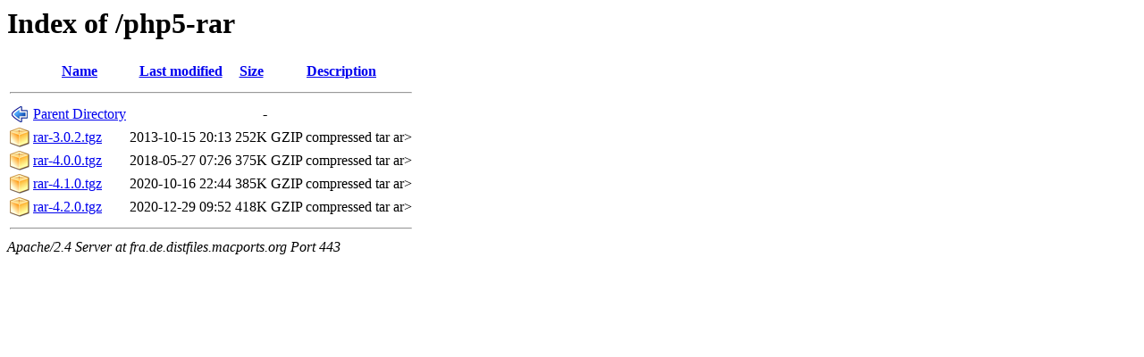

--- FILE ---
content_type: text/html;charset=ISO-8859-1
request_url: https://fra.de.distfiles.macports.org/php5-rar/
body_size: 1706
content:
<!DOCTYPE HTML PUBLIC "-//W3C//DTD HTML 3.2 Final//EN">
<html>
 <head>
  <title>Index of /php5-rar</title>
 </head>
 <body>
<h1>Index of /php5-rar</h1>
  <table>
   <tr><th valign="top"><img src="/icons/blank.png" alt="[ICO]"></th><th><a href="?C=N;O=D">Name</a></th><th><a href="?C=M;O=A">Last modified</a></th><th><a href="?C=S;O=A">Size</a></th><th><a href="?C=D;O=A">Description</a></th></tr>
   <tr><th colspan="5"><hr></th></tr>
<tr><td valign="top"><img src="/icons/back.png" alt="[PARENTDIR]"></td><td><a href="/">Parent Directory</a>       </td><td>&nbsp;</td><td align="right">  - </td><td>&nbsp;</td></tr>
<tr><td valign="top"><img src="/icons/compressed.png" alt="[   ]"></td><td><a href="rar-3.0.2.tgz">rar-3.0.2.tgz</a>          </td><td align="right">2013-10-15 20:13  </td><td align="right">252K</td><td>GZIP compressed tar ar></td></tr>
<tr><td valign="top"><img src="/icons/compressed.png" alt="[   ]"></td><td><a href="rar-4.0.0.tgz">rar-4.0.0.tgz</a>          </td><td align="right">2018-05-27 07:26  </td><td align="right">375K</td><td>GZIP compressed tar ar></td></tr>
<tr><td valign="top"><img src="/icons/compressed.png" alt="[   ]"></td><td><a href="rar-4.1.0.tgz">rar-4.1.0.tgz</a>          </td><td align="right">2020-10-16 22:44  </td><td align="right">385K</td><td>GZIP compressed tar ar></td></tr>
<tr><td valign="top"><img src="/icons/compressed.png" alt="[   ]"></td><td><a href="rar-4.2.0.tgz">rar-4.2.0.tgz</a>          </td><td align="right">2020-12-29 09:52  </td><td align="right">418K</td><td>GZIP compressed tar ar></td></tr>
   <tr><th colspan="5"><hr></th></tr>
</table>
<address>Apache/2.4 Server at fra.de.distfiles.macports.org Port 443</address>
</body></html>
